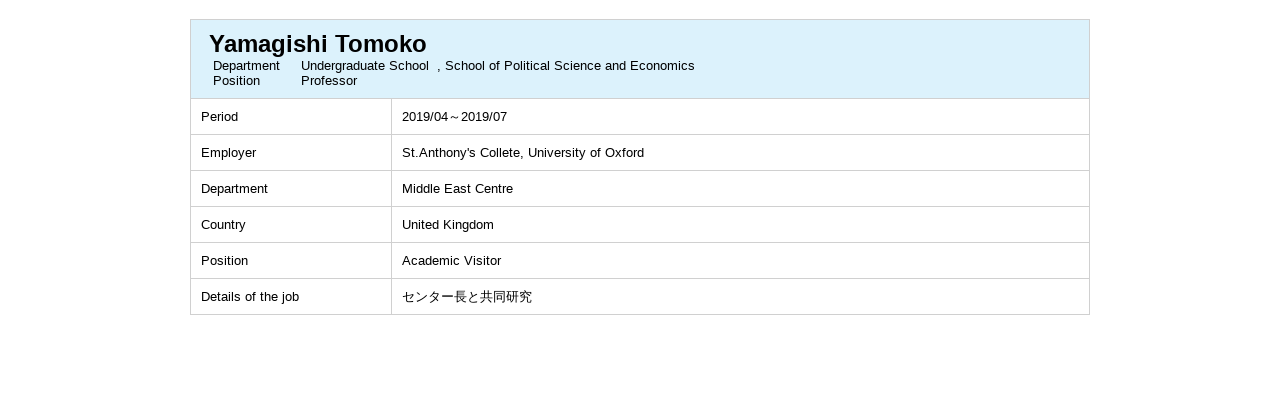

--- FILE ---
content_type: text/html;charset=UTF-8
request_url: https://gyoseki1.mind.meiji.ac.jp/mjuhp/KgApp?detlId=17&detlUid=ymkmgdgoggy&detlSeq=7&Language=2
body_size: 4155
content:

















<!DOCTYPE HTML>
<HTML lang=ja>
  <HEAD>
    <TITLE>
      Faculty Database

      &nbsp;-&nbsp;Yamagishi Tomoko


    </TITLE>

    <META http-equiv="content-type" content="text/html; charset=UTF-8" />
    <META http-equiv="content-script-type" content="text/javascript" />
    <META http-equiv="content-style-type" content="text/css" />

	<link href="./jsp/style.css?ver=0126184512" rel="stylesheet" type="text/css" />

    <link rel="stylesheet" type="text/css" href="./jsp/shadowbox.css" />

    <script type="text/javascript" src="./jsp/shadowbox.js" charset="UTF-8"></script>

    <script src="https://ajax.googleapis.com/ajax/libs/jquery/3.7.1/jquery.min.js"></script>

    <SCRIPT type="text/javascript">
    <!--
    function showSenmonBody(name){

    	var f = document.getElementsByName(name);

    	for(i=0; i < f.length; i++){
    		if(f[i].style.display == "none"){
    			f[i].style.display = "block";
    		} else {
    			f[i].style.display = "none";
    		}
    	}
    }
	function list_view(id, cnt) {
		var	idx;
		for (idx = 1; ; idx++) {
			var	obj = document.getElementById(id + "_" + idx);
			if (obj == null) {
				break;
			}
			if (cnt < 0) {
				obj.style.display = "";
			} else if (idx > cnt) {
				obj.style.display = "none";
			}
		}
		obj = document.getElementById(id + "_act1");
		if (obj != null) {
			obj.style.display = (cnt >= 0) ? "": "none";
		}
		obj = document.getElementById(id + "_act2");
		if (obj != null) {
			obj.style.display = (cnt >= 0) ? "none": "";
		}
	}
    $(function(){
    	$(document).on('click', 'a[href^="#"]', function() {
    		//data-box属性がない場合は通常のスムーズスクロール
    		if(!$(this).data("box")){
    			$("body,html").stop().animate({
    				scrollTop:$($(this).attr("href")).offset().top
    			});

    		//data-box属性がある場合はdata-box内をスムーズスクロール
    		}else{
    			var box = $($(this).data("box"));
    			var tareget = $($(this).attr("href"));
    			var dist = tareget.offset().top - box.position().top;
    			box.stop().animate({
    				scrollTop: box.scrollTop() + dist
	   			});
    		}
    		return false;
    	});
    });
    -->
    </SCRIPT>

  </HEAD>
  <BODY>
   <div id="container">
   <div id="screen">

  <DIV id="contents">

    <BR>



    <TABLE cellpadding="10" cellspacing="1" width="900" summary="gyoseki" class="gyoseki k04-layout">
      <COL width=200px>
      <COL>
      <TR>
        <TD valign="bottom" class="k04-title1" colspan="2">

          &nbsp;&nbsp;<SPAN class="k04-title1-font2">Yamagishi Tomoko</SPAN>

          <BR>
          <SPAN class="k04-title1-font3 boxAE">&nbsp;&nbsp;&nbsp;Department&nbsp;&nbsp; </SPAN>
          <SPAN class="k04-title1-font3 boxB">

            Undergraduate School&nbsp;

            , School of Political Science and Economics
          </SPAN>
          <DIV class="clear"></DIV>

          <SPAN class="k04-title1-font3 boxAE">&nbsp;&nbsp;&nbsp;Position&nbsp;&nbsp; </SPAN>
          <SPAN class="k04-title1-font3 boxB">Professor</SPAN>
        </TD>
      </TR>

      
                                                     <TR><TD class="k04-data1-font1">Period</TD>			<TD class="k04-data2-font2">2019/04～2019/07</TD></TR>
      
      <TR><TD class="k04-data1-font1">Employer</TD>		<TD class="k04-data2-font2">St.Anthony's Collete, University of Oxford</TD></TR>
      <TR><TD class="k04-data1-font1">Department</TD>		<TD class="k04-data2-font2">Middle East Centre</TD></TR>
<!-- 2020.09 国名 -->
      <TR><TD class="k04-data1-font1">Country</TD> <TD class="k04-data2-font2">United Kingdom</TD></TR>

      <TR><TD class="k04-data1-font1">Position</TD>		<TD class="k04-data2-font2">Academic Visitor</TD></TR>
      <TR><TD class="k04-data1-font1">Details of the job</TD>	<TD class="k04-data2-font2">センター長と共同研究</TD></TR>




    </TABLE>





  </DIV><!-- /#contents-->

  </div><!-- /#screen-->
  </div><!-- /#container-->

  </BODY>
</HTML>

